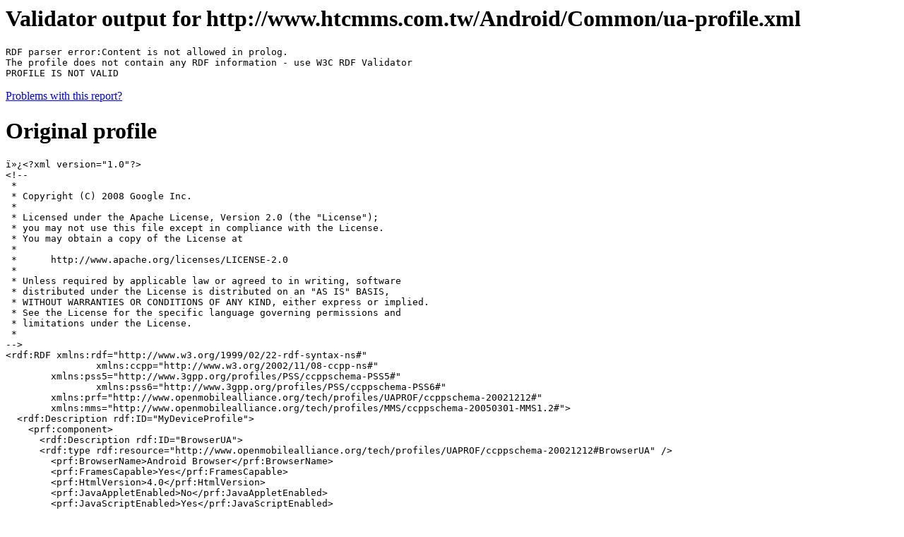

--- FILE ---
content_type: text/html
request_url: http://validator.openmobilealliance.org/cgi/validation/validator/www.htcmms.com.tw/Android/Common/ua-profile.xml.html
body_size: 3133
content:
<html>
<head><title>Validator report for http://www.htcmms.com.tw/Android/Common/ua-profile.xml</title></head>
<body>
<h1>Validator output for http://www.htcmms.com.tw/Android/Common/ua-profile.xml</h1>
<pre>
RDF parser error:Content is not allowed in prolog.
The profile does not contain any RDF information - use W3C RDF Validator
PROFILE IS NOT VALID
</pre>
<p><a href="mailto:markhenrybutler@gmail.com">Problems with this report?</a></p><h1>Original profile</h1>
<pre>
﻿&lt;?xml version=&quot;1.0&quot;?&gt;
&lt;!--
 *
 * Copyright (C) 2008 Google Inc.
 *
 * Licensed under the Apache License, Version 2.0 (the &quot;License&quot;);
 * you may not use this file except in compliance with the License.
 * You may obtain a copy of the License at
 *
 *      http://www.apache.org/licenses/LICENSE-2.0
 *
 * Unless required by applicable law or agreed to in writing, software
 * distributed under the License is distributed on an &quot;AS IS&quot; BASIS,
 * WITHOUT WARRANTIES OR CONDITIONS OF ANY KIND, either express or implied.
 * See the License for the specific language governing permissions and
 * limitations under the License.
 *
--&gt;
&lt;rdf:RDF xmlns:rdf=&quot;http://www.w3.org/1999/02/22-rdf-syntax-ns#&quot;
		xmlns:ccpp=&quot;http://www.w3.org/2002/11/08-ccpp-ns#&quot;
        xmlns:pss5=&quot;http://www.3gpp.org/profiles/PSS/ccppschema-PSS5#&quot; 
		xmlns:pss6=&quot;http://www.3gpp.org/profiles/PSS/ccppschema-PSS6#&quot; 
        xmlns:prf=&quot;http://www.openmobilealliance.org/tech/profiles/UAPROF/ccppschema-20021212#&quot;
        xmlns:mms=&quot;http://www.openmobilealliance.org/tech/profiles/MMS/ccppschema-20050301-MMS1.2#&quot;&gt;
  &lt;rdf:Description rdf:ID=&quot;MyDeviceProfile&quot;&gt;
    &lt;prf:component&gt;
      &lt;rdf:Description rdf:ID=&quot;BrowserUA&quot;&gt;
      &lt;rdf:type rdf:resource=&quot;http://www.openmobilealliance.org/tech/profiles/UAPROF/ccppschema-20021212#BrowserUA&quot; /&gt;
        &lt;prf:BrowserName&gt;Android Browser&lt;/prf:BrowserName&gt;
        &lt;prf:FramesCapable&gt;Yes&lt;/prf:FramesCapable&gt;
        &lt;prf:HtmlVersion&gt;4.0&lt;/prf:HtmlVersion&gt;
        &lt;prf:JavaAppletEnabled&gt;No&lt;/prf:JavaAppletEnabled&gt;
        &lt;prf:JavaScriptEnabled&gt;Yes&lt;/prf:JavaScriptEnabled&gt;
        &lt;prf:JavaScriptVersion&gt;1.5&lt;/prf:JavaScriptVersion&gt;
        &lt;prf:PreferenceForFrames&gt;Yes&lt;/prf:PreferenceForFrames&gt;
        &lt;prf:TablesCapable&gt;Yes&lt;/prf:TablesCapable&gt;
      &lt;/rdf:Description&gt;
    &lt;/prf:component&gt;
    &lt;prf:component&gt;
      &lt;rdf:Description rdf:ID=&quot;HardwarePlatform&quot;&gt;
      &lt;rdf:type rdf:resource=&quot;http://www.openmobilealliance.org/tech/profiles/UAPROF/ccppschema-20021212#HardwarePlatform&quot; /&gt;
        &lt;prf:BluetoothProfile&gt;
          &lt;rdf:Bag&gt;
            &lt;rdf:li&gt;General Access&lt;/rdf:li&gt;
            &lt;rdf:li&gt;Handsfree&lt;/rdf:li&gt;
            &lt;rdf:li&gt;Service Discovery&lt;/rdf:li&gt;
          &lt;/rdf:Bag&gt;
        &lt;/prf:BluetoothProfile&gt;
        &lt;prf:ColorCapable&gt;Yes&lt;/prf:ColorCapable&gt;
        &lt;prf:ImageCapable&gt;Yes&lt;/prf:ImageCapable&gt;
        &lt;prf:InputCharSet&gt;
          &lt;rdf:Bag&gt;
            &lt;rdf:li&gt;ISO-10646-UCS-2&lt;/rdf:li&gt;
            &lt;rdf:li&gt;ISO-8859-1&lt;/rdf:li&gt;
            &lt;rdf:li&gt;US-ASCII&lt;/rdf:li&gt;
            &lt;rdf:li&gt;UTF-8&lt;/rdf:li&gt;
          &lt;/rdf:Bag&gt;
        &lt;/prf:InputCharSet&gt;
        &lt;prf:Model&gt;TestOnly&lt;/prf:Model&gt;
        &lt;prf:OutputCharSet&gt;
          &lt;rdf:Bag&gt;
            &lt;rdf:li&gt;ISO-10646-UCS-2&lt;/rdf:li&gt;
            &lt;rdf:li&gt;ISO-8859-1&lt;/rdf:li&gt;
            &lt;rdf:li&gt;US-ASCII&lt;/rdf:li&gt;
            &lt;rdf:li&gt;UTF-8&lt;/rdf:li&gt;
          &lt;/rdf:Bag&gt;
        &lt;/prf:OutputCharSet&gt;
        &lt;prf:SoundOutputCapable&gt;Yes&lt;/prf:SoundOutputCapable&gt;
        &lt;prf:StandardFontProportional&gt;Yes&lt;/prf:StandardFontProportional&gt;
        &lt;prf:TextInputCapable&gt;Yes&lt;/prf:TextInputCapable&gt;
        &lt;prf:Vendor&gt;HTC Corporation&lt;/prf:Vendor&gt;
        &lt;prf:VoiceInputCapable&gt;Yes&lt;/prf:VoiceInputCapable&gt;
      &lt;/rdf:Description&gt;
    &lt;/prf:component&gt;
    &lt;prf:component&gt;
      &lt;rdf:Description rdf:ID=&quot;MmsCharacteristics&quot;&gt;
      &lt;rdf:type rdf:resource=&quot;http://www.openmobilealliance.org/tech/profiles/MMS/ccppschema-20050301-MMS1.2#MmsCharacteristics&quot;/&gt;
        &lt;mms:MmsCcppAccept&gt;
          &lt;rdf:Bag&gt;
            &lt;rdf:li&gt;application/ogg&lt;/rdf:li&gt;
			&lt;rdf:li&gt;application/awb&lt;/rdf:li&gt;
            &lt;rdf:li&gt;application/smil&lt;/rdf:li&gt;
            &lt;rdf:li&gt;application/vnd.oma.drm.message&lt;/rdf:li&gt;
            &lt;rdf:li&gt;application/vnd.oma.drm.rights+xml&lt;/rdf:li&gt;
            &lt;rdf:li&gt;application/vnd.oma.drm.rights+wbxml&lt;/rdf:li&gt;
            &lt;rdf:li&gt;application/vnd.wap.mms-message&lt;/rdf:li&gt;
            &lt;rdf:li&gt;application/vnd.wap.multipart.alternative&lt;/rdf:li&gt;
            &lt;rdf:li&gt;application/vnd.wap.multipart.mixed&lt;/rdf:li&gt;
            &lt;rdf:li&gt;application/vnd.wap.multipart.related&lt;/rdf:li&gt;
			&lt;rdf:li&gt;audio/*&lt;/rdf:li&gt;
			&lt;rdf:li&gt;audio/amr&lt;/rdf:li&gt;
			&lt;rdf:li&gt;audio/AMR&lt;/rdf:li&gt;
			&lt;rdf:li&gt;audio/amr-wb&lt;/rdf:li&gt;
			&lt;rdf:li&gt;audio/imelody&lt;/rdf:li&gt;
			&lt;rdf:li&gt;audio/mid&lt;/rdf:li&gt;
			&lt;rdf:li&gt;audio/midi&lt;/rdf:li&gt;
			&lt;rdf:li&gt;audio/mp3&lt;/rdf:li&gt;
			&lt;rdf:li&gt;audio/x-ms-wma&lt;/rdf:li&gt;
			&lt;rdf:li&gt;audio/mpeg3&lt;/rdf:li&gt;
			&lt;rdf:li&gt;audio/mpeg&lt;/rdf:li&gt;
			&lt;rdf:li&gt;audio/mpg&lt;/rdf:li&gt;
			&lt;rdf:li&gt;audio/3gpp&lt;/rdf:li&gt;
			&lt;rdf:li&gt;audio/mp4&lt;/rdf:li&gt;
			&lt;rdf:li&gt;audio/x-mid&lt;/rdf:li&gt;
			&lt;rdf:li&gt;audio/x-midi&lt;/rdf:li&gt;            
			&lt;rdf:li&gt;audio/x-mp3&lt;/rdf:li&gt;
			&lt;rdf:li&gt;audio/x-mpeg3&lt;/rdf:li&gt;
			&lt;rdf:li&gt;audio/x-mpeg&lt;/rdf:li&gt;
			&lt;rdf:li&gt;audio/x-mpg&lt;/rdf:li&gt;
			&lt;rdf:li&gt;audio/aac&lt;/rdf:li&gt;
			&lt;rdf:li&gt;audio/wav&lt;/rdf:li&gt;
			&lt;rdf:li&gt;audio/x-wav&lt;/rdf:li&gt;
			&lt;rdf:li&gt;image/gif&lt;/rdf:li&gt;
			&lt;rdf:li&gt;image/jpeg&lt;/rdf:li&gt;
			&lt;rdf:li&gt;image/jpg&lt;/rdf:li&gt;
			&lt;rdf:li&gt;image/png&lt;/rdf:li&gt;
			&lt;rdf:li&gt;image/bmp&lt;/rdf:li&gt;
			&lt;rdf:li&gt;image/x-ms-bmp&lt;/rdf:li&gt;
			&lt;rdf:li&gt;image/vnd.wap.wbmp&lt;/rdf:li&gt;
            &lt;rdf:li&gt;video/H263&lt;/rdf:li&gt; 
            &lt;rdf:li&gt;video/mp4&lt;/rdf:li&gt;
            &lt;rdf:li&gt;video/3gpp&lt;/rdf:li&gt;
			&lt;rdf:li&gt;video/3gpp2&lt;/rdf:li&gt;
			&lt;rdf:li&gt;video/x-ms-wmv&lt;/rdf:li&gt;
            &lt;rdf:li&gt;text/plain&lt;/rdf:li&gt;
			&lt;rdf:li&gt;text/x-vCalendar&lt;/rdf:li&gt;
			&lt;rdf:li&gt;text/x-vCard&lt;/rdf:li&gt;
			&lt;rdf:li&gt;text/x-vcalendar&lt;/rdf:li&gt;
			&lt;rdf:li&gt;text/x-vcard&lt;/rdf:li&gt;
          &lt;/rdf:Bag&gt;
        &lt;/mms:MmsCcppAccept&gt;
        &lt;mms:MmsCcppAcceptCharSet&gt;
          &lt;rdf:Bag&gt;
            &lt;rdf:li&gt;US-ASCII&lt;/rdf:li&gt;
            &lt;rdf:li&gt;ISO-8859-1&lt;/rdf:li&gt;
            &lt;rdf:li&gt;UTF-8&lt;/rdf:li&gt;
            &lt;rdf:li&gt;ISO-10646-UCS-2&lt;/rdf:li&gt;
          &lt;/rdf:Bag&gt;
        &lt;/mms:MmsCcppAcceptCharSet&gt;
        &lt;mms:MmsVersion&gt;
          &lt;rdf:Bag&gt;
            &lt;rdf:li&gt;1.2&lt;/rdf:li&gt;
          &lt;/rdf:Bag&gt;
        &lt;/mms:MmsVersion&gt;
        &lt;mms:MmsContentClass&gt;
          &lt;rdf:Bag&gt;
            &lt;rdf:li&gt;TX&lt;/rdf:li&gt;
            &lt;rdf:li&gt;IR&lt;/rdf:li&gt;
            &lt;rdf:li&gt;IB&lt;/rdf:li&gt;
            &lt;rdf:li&gt;VB&lt;/rdf:li&gt;
            &lt;rdf:li&gt;VR&lt;/rdf:li&gt;
          &lt;/rdf:Bag&gt;
        &lt;/mms:MmsContentClass&gt;
		&lt;mms:MmsCcppAcceptEncoding&gt;
			&lt;rdf:Bag&gt;
				&lt;rdf:li&gt;base64&lt;/rdf:li&gt; 
			&lt;/rdf:Bag&gt;
		&lt;/mms:MmsCcppAcceptEncoding&gt;
      &lt;/rdf:Description&gt;
    &lt;/prf:component&gt;
    &lt;prf:component&gt;
      &lt;rdf:Description rdf:ID=&quot;NetworkCharacteristics&quot;&gt;
      &lt;rdf:type rdf:resource=&quot;http://www.openmobilealliance.org/tech/profiles/UAPROF/ccppschema-20021212#NetworkCharacteristics&quot; /&gt;
        &lt;prf:SecuritySupport&gt;
          &lt;rdf:Bag&gt;
            &lt;rdf:li&gt;SSL3.0&lt;/rdf:li&gt;
            &lt;rdf:li&gt;TLS&lt;/rdf:li&gt;
          &lt;/rdf:Bag&gt;
        &lt;/prf:SecuritySupport&gt;
        &lt;prf:SupportedBearers&gt;
          &lt;rdf:Bag&gt;
            &lt;rdf:li&gt;GPRS&lt;/rdf:li&gt;
            &lt;rdf:li&gt;SMS&lt;/rdf:li&gt;
            &lt;rdf:li&gt;3GPP_GPRS_IPV4&lt;/rdf:li&gt;
			&lt;rdf:li&gt;GSM_GPRS_IPV4&lt;/rdf:li&gt;
          &lt;/rdf:Bag&gt;
        &lt;/prf:SupportedBearers&gt;
      &lt;/rdf:Description&gt;
    &lt;/prf:component&gt;
    &lt;prf:component&gt;
      &lt;rdf:Description rdf:ID=&quot;PushCharacteristics&quot;&gt;
      &lt;rdf:type rdf:resource=&quot;http://www.openmobilealliance.org/tech/profiles/UAPROF/ccppschema-20021212#PushCharacteristics&quot; /&gt;
        &lt;prf:Push-Accept&gt;
          &lt;rdf:Bag&gt;
            &lt;rdf:li&gt;text/plain&lt;/rdf:li&gt;
          &lt;/rdf:Bag&gt;
        &lt;/prf:Push-Accept&gt;
        &lt;prf:Push-Accept-Encoding&gt;
          &lt;rdf:Bag&gt;
            &lt;rdf:li&gt;base64&lt;/rdf:li&gt;
          &lt;/rdf:Bag&gt;
        &lt;/prf:Push-Accept-Encoding&gt;
		&lt;prf:Push-Accept-Charset&gt;
				&lt;rdf:Bag&gt;
					&lt;rdf:li&gt;US-ASCII&lt;/rdf:li&gt; 
		 			&lt;rdf:li&gt;UTF-8&lt;/rdf:li&gt;
		 			&lt;rdf:li&gt;UTF-16&lt;/rdf:li&gt;
		 			&lt;rdf:li&gt;ISO-10646-UCS-2&lt;/rdf:li&gt; 
		 			&lt;rdf:li&gt;ISO-8859-1&lt;/rdf:li&gt;
				&lt;/rdf:Bag&gt;
			&lt;/prf:Push-Accept-Charset&gt;
			&lt;prf:Push-Accept-AppID&gt;
			  &lt;rdf:Bag&gt;
				    &lt;rdf:li&gt;application/vnd.wap.xhtml+xml&lt;/rdf:li&gt;
				    &lt;rdf:li&gt;application/vnd.oma.drm.rights+xml&lt;/rdf:li&gt;
				    &lt;rdf:li&gt;text/html&lt;/rdf:li&gt;
				    &lt;rdf:li&gt;text/plain&lt;/rdf:li&gt;
				    &lt;rdf:li&gt;text/vnd.wap.si&lt;/rdf:li&gt;
				    &lt;rdf:li&gt;text/vnd.wap.sl&lt;/rdf:li&gt;
				  &lt;/rdf:Bag&gt;
			&lt;/prf:Push-Accept-AppID&gt;
      &lt;/rdf:Description&gt;
    &lt;/prf:component&gt;
    &lt;prf:component&gt;
      &lt;rdf:Description rdf:ID=&quot;SoftwarePlatform&quot;&gt;
        &lt;rdf:type rdf:resource=&quot;http://www.openmobilealliance.org/tech/profiles/UAPROF/ccppschema-20021212#SoftwarePlatform&quot; /&gt;
        &lt;prf:AcceptDownloadableSoftware&gt;Yes&lt;/prf:AcceptDownloadableSoftware&gt;
        &lt;prf:CcppAccept&gt;
          &lt;rdf:Bag&gt;
            &lt;rdf:li&gt;application/java-archive&lt;/rdf:li&gt;
            &lt;rdf:li&gt;application/ogg&lt;/rdf:li&gt;
            &lt;rdf:li&gt;application/vnd.oma.dd+xml&lt;/rdf:li&gt;
            &lt;rdf:li&gt;application/vnd.oma.drm.message&lt;/rdf:li&gt;
            &lt;rdf:li&gt;application/vnd.oma.drm.content&lt;/rdf:li&gt;
            &lt;rdf:li&gt;application/vnd.wap.sic&lt;/rdf:li&gt;
            &lt;rdf:li&gt;application/vnd.wap.xhtml+xml&lt;/rdf:li&gt;
            &lt;rdf:li&gt;application/xhtml+xml&lt;/rdf:li&gt;
            &lt;rdf:li&gt;audio/aac&lt;/rdf:li&gt;
			&lt;rdf:li&gt;audio/aac+&lt;/rdf:li&gt;
            &lt;rdf:li&gt;audio/amr&lt;/rdf:li&gt;
            &lt;rdf:li&gt;audio/amr-nb&lt;/rdf:li&gt;
            &lt;rdf:li&gt;audio/imelody&lt;/rdf:li&gt;
            &lt;rdf:li&gt;audio/mid&lt;/rdf:li&gt;
            &lt;rdf:li&gt;audio/midi&lt;/rdf:li&gt;
            &lt;rdf:li&gt;audio/mp3&lt;/rdf:li&gt;
            &lt;rdf:li&gt;audio/mpeg3&lt;/rdf:li&gt;
            &lt;rdf:li&gt;audio/mpeg&lt;/rdf:li&gt;
            &lt;rdf:li&gt;audio/mpg&lt;/rdf:li&gt;
			&lt;rdf:li&gt;audio/wav&lt;/rdf:li&gt;
			&lt;rdf:li&gt;audio/wma&lt;/rdf:li&gt;
            &lt;rdf:li&gt;audio/x-mid&lt;/rdf:li&gt;
            &lt;rdf:li&gt;audio/x-midi&lt;/rdf:li&gt;
            &lt;rdf:li&gt;audio/x-mp3&lt;/rdf:li&gt;
            &lt;rdf:li&gt;audio/x-mpeg3&lt;/rdf:li&gt;
            &lt;rdf:li&gt;audio/x-mpeg&lt;/rdf:li&gt;
            &lt;rdf:li&gt;audio/x-mpg&lt;/rdf:li&gt;
            &lt;rdf:li&gt;video/mpeg4&lt;/rdf:li&gt; 
            &lt;rdf:li&gt;video/mp4&lt;/rdf:li&gt;
            &lt;rdf:li&gt;video/3gpp&lt;/rdf:li&gt;
			&lt;rdf:li&gt;video/H264&lt;/rdf:li&gt;
			&lt;rdf:li&gt;video/H263&lt;/rdf:li&gt;
			&lt;rdf:li&gt;video/wmv&lt;/rdf:li&gt;
            &lt;rdf:li&gt;image/gif&lt;/rdf:li&gt;
            &lt;rdf:li&gt;image/jpeg&lt;/rdf:li&gt;
            &lt;rdf:li&gt;image/jpg&lt;/rdf:li&gt;
            &lt;rdf:li&gt;image/png&lt;/rdf:li&gt;
			&lt;rdf:li&gt;image/bmp&lt;/rdf:li&gt;
            &lt;rdf:li&gt;text/html&lt;/rdf:li&gt;
            &lt;rdf:li&gt;text/plain&lt;/rdf:li&gt;
          &lt;/rdf:Bag&gt;
        &lt;/prf:CcppAccept&gt;
        &lt;prf:CcppAccept-Charset&gt;
          &lt;rdf:Bag&gt;
            &lt;rdf:li&gt;ISO-10646-UCS-2&lt;/rdf:li&gt;
            &lt;rdf:li&gt;ISO-8859-1&lt;/rdf:li&gt;
            &lt;rdf:li&gt;US-ASCII&lt;/rdf:li&gt;
            &lt;rdf:li&gt;UTF-8&lt;/rdf:li&gt;
          &lt;/rdf:Bag&gt;
        &lt;/prf:CcppAccept-Charset&gt;
        &lt;prf:CcppAccept-Encoding&gt;
          &lt;rdf:Bag&gt;
            &lt;rdf:li&gt;base64&lt;/rdf:li&gt;
          &lt;/rdf:Bag&gt;
        &lt;/prf:CcppAccept-Encoding&gt;
        &lt;prf:JavaEnabled&gt;No&lt;/prf:JavaEnabled&gt;
      &lt;/rdf:Description&gt;
    &lt;/prf:component&gt;
    &lt;prf:component&gt;
      &lt;rdf:Description rdf:ID=&quot;WapCharacteristics&quot;&gt;
      &lt;rdf:type rdf:resource=&quot;http://www.openmobilealliance.org/tech/profiles/UAPROF/ccppschema-20021212#WapCharacteristics&quot; /&gt;
	  &lt;prf:DrmClass&gt;
          &lt;rdf:Bag&gt;
            &lt;rdf:li&gt;ForwardLock&lt;/rdf:li&gt;
			&lt;rdf:li&gt;CombinedDelivery&lt;/rdf:li&gt;
	        &lt;rdf:li&gt;SeparateDelivery&lt;/rdf:li&gt;
          &lt;/rdf:Bag&gt;
        &lt;/prf:DrmClass&gt;
        &lt;prf:OmaDownload&gt;Yes&lt;/prf:OmaDownload&gt;
        &lt;prf:WapVersion&gt;2.0&lt;/prf:WapVersion&gt;
		&lt;prf:DrmConstraints&gt;
       		&lt;rdf:Bag&gt;
           		&lt;rdf:li&gt;datetime&lt;/rdf:li&gt;
           		&lt;rdf:li&gt;interval&lt;/rdf:li&gt;
           		&lt;rdf:li&gt;count&lt;/rdf:li&gt;
       		&lt;/rdf:Bag&gt;
       	&lt;/prf:DrmConstraints&gt;
		&lt;prf:WapDeviceClass&gt;C&lt;/prf:WapDeviceClass&gt;
		&lt;prf:WmlScriptVersion&gt;
  			&lt;rdf:Bag&gt;
       			&lt;rdf:li&gt;1.2.1/June 2000&lt;/rdf:li&gt;
           		&lt;rdf:li&gt;1.1&lt;/rdf:li&gt;
   			&lt;/rdf:Bag&gt;
   		&lt;/prf:WmlScriptVersion&gt;
   		&lt;prf:WmlVersion&gt;
   			&lt;rdf:Bag&gt;
      			&lt;rdf:li&gt;1.2.1/June 2000&lt;/rdf:li&gt;
       			&lt;rdf:li&gt;1.1&lt;/rdf:li&gt;
   			&lt;/rdf:Bag&gt;
   		&lt;/prf:WmlVersion&gt;
      &lt;/rdf:Description&gt;
    &lt;/prf:component&gt;
	
  	&lt;!-- Streaming Description PSS5 --&gt;
  	&lt;prf:component&gt;
	&lt;rdf:Description rdf:ID=&quot;Streaming_PSS5&quot;&gt;
   	      &lt;rdf:type rdf:resource=&quot;http://www.3gpp.org/profiles/PSS/ccppschema-PSS5#Streaming&quot;/&gt;
			&lt;pss5:AudioChannels&gt;Stereo&lt;/pss5:AudioChannels&gt;
            &lt;pss5:PssAccept&gt;
	    	&lt;rdf:Bag&gt;
				&lt;rdf:li&gt;audio/AMR&lt;/rdf:li&gt;
				&lt;rdf:li&gt;audio/MP4A-LATM&lt;/rdf:li&gt;
				&lt;rdf:li&gt;audio/MP4A-ES&lt;/rdf:li&gt;
				&lt;rdf:li&gt;video/3gpp&lt;/rdf:li&gt;
				&lt;rdf:li&gt;video/mp4&lt;/rdf:li&gt;
				&lt;rdf:li&gt;video/H263-2000;profile=0;level=45&lt;/rdf:li&gt;
				&lt;rdf:li&gt;video/H264&lt;/rdf:li&gt;
				&lt;rdf:li&gt;video/MP4V-ES&lt;/rdf:li&gt;
	      	&lt;/rdf:Bag&gt;
            &lt;/pss5:PssAccept&gt;
            &lt;pss5:VideoInitialPostDecoderBufferingPeriod&gt;0&lt;/pss5:VideoInitialPostDecoderBufferingPeriod&gt;
            &lt;pss5:VideoPreDecoderBufferSize&gt;0&lt;/pss5:VideoPreDecoderBufferSize&gt;
	&lt;/rdf:Description&gt;
   	&lt;/prf:component&gt;

	&lt;!-- Streaming Description PSS6 --&gt;
  	&lt;prf:component&gt;
	&lt;rdf:Description rdf:ID=&quot;Streaming_PSS6&quot;&gt;
   	      &lt;rdf:type rdf:resource=&quot;http://www.3gpp.org/profiles/PSS/ccppschema-PSS6#Streaming&quot;/&gt; 
			&lt;pss6:VideoInitialPostDecoderBufferingPeriod&gt;0&lt;/pss6:VideoInitialPostDecoderBufferingPeriod&gt;
            &lt;pss6:VideoPreDecoderBufferSize&gt;0&lt;/pss6:VideoPreDecoderBufferSize&gt;
			&lt;pss6:LinkChar&gt;No&lt;/pss6:LinkChar&gt;
            &lt;pss6:StreamingAccept&gt;
        	&lt;rdf:Bag&gt;
				&lt;rdf:li&gt;audio/AMR&lt;/rdf:li&gt;
				&lt;rdf:li&gt;audio/AAC&lt;/rdf:li&gt;
				&lt;rdf:li&gt;audio/3gpp&lt;/rdf:li&gt;
				&lt;rdf:li&gt;audio/MP4A-LATM&lt;/rdf:li&gt;
				&lt;rdf:li&gt;audio/MP4A-ES&lt;/rdf:li&gt;
				&lt;rdf:li&gt;video/3gpp&lt;/rdf:li&gt;
				&lt;rdf:li&gt;video/mp4&lt;/rdf:li&gt;
				&lt;rdf:li&gt;video/H263-2000;profile=0;level=45&lt;/rdf:li&gt;
				&lt;rdf:li&gt;video/H264&lt;/rdf:li&gt;
				&lt;rdf:li&gt;video/MP4V-ES&lt;/rdf:li&gt;
        	&lt;/rdf:Bag&gt;
			&lt;/pss6:StreamingAccept&gt;
			&lt;pss6:AdaptationSupport&gt;Yes&lt;/pss6:AdaptationSupport&gt; 
			&lt;pss6:ExtendedRtcpReports&gt;Yes&lt;/pss6:ExtendedRtcpReports&gt; 
			&lt;pss6:RtpRetransmission&gt;No&lt;/pss6:RtpRetransmission&gt; 
			&lt;pss6:MediaAlternatives&gt;No&lt;/pss6:MediaAlternatives&gt; 
			&lt;pss6:RtpProfiles&gt;
				&lt;rdf:Bag&gt;
					&lt;rdf:li&gt;RTP/AVP&lt;/rdf:li&gt;
				&lt;/rdf:Bag&gt;
            &lt;/pss6:RtpProfiles&gt;
    &lt;/rdf:Description&gt;
    &lt;/prf:component&gt;
  	&lt;!-- Streaming --&gt;
	
	&lt;!-- ThreeGPFileFormat --&gt;
	&lt;prf:component&gt;
		&lt;rdf:Description rdf:ID=&quot;ThreeGPFileFormat&quot;&gt;
			&lt;rdf:type rdf:resource=&quot;http://www.3gpp.org/profiles/PSS/ccppschema-PSS6#ThreeGPFileFormat&quot; /&gt; 
			&lt;pss6:Brands&gt;
				&lt;rdf:Bag&gt;
					&lt;rdf:li&gt;3gp4&lt;/rdf:li&gt; 
					&lt;rdf:li&gt;3gp5&lt;/rdf:li&gt; 
					&lt;rdf:li&gt;3gp6&lt;/rdf:li&gt; 
					&lt;rdf:li&gt;3gr6&lt;/rdf:li&gt; 
				&lt;/rdf:Bag&gt;
			&lt;/pss6:Brands&gt;
			&lt;pss6:ThreeGPAccept&gt;
				&lt;rdf:Bag&gt;
					&lt;rdf:li&gt;audio/3gpp&lt;/rdf:li&gt; 
					&lt;rdf:li&gt;audio/AMR&lt;/rdf:li&gt; 
					&lt;rdf:li&gt;audio/AAC&lt;/rdf:li&gt; 
					&lt;rdf:li&gt;audio/MP4A-LATM&lt;/rdf:li&gt; 
					&lt;rdf:li&gt;audio/MP4A-ES&lt;/rdf:li&gt; 
					&lt;rdf:li&gt;video/3gpp&lt;/rdf:li&gt; 
					&lt;rdf:li&gt;video/H263-2000;profile=0;level=45&lt;/rdf:li&gt; 
					&lt;rdf:li&gt;video/mp4&lt;/rdf:li&gt;
					&lt;rdf:li&gt;video/H264&lt;/rdf:li&gt;
					&lt;rdf:li&gt;video/MP4V-ES&lt;/rdf:li&gt; 
				&lt;/rdf:Bag&gt;
			&lt;/pss6:ThreeGPAccept&gt;
		&lt;/rdf:Description&gt;
  &lt;/prf:component&gt;

&lt;!-- PssCommon --&gt;
	&lt;prf:component&gt;
	&lt;rdf:Description rdf:ID=&quot;PssCommon&quot;&gt;
		&lt;rdf:type rdf:resource=&quot;http://www.3gpp.org/profiles/PSS/ccppschema-PSS6#PssCommon&quot; /&gt;
		&lt;pss6:AudioChannels&gt;Stereo&lt;/pss6:AudioChannels&gt;
		&lt;pss6:PssVersion&gt;3GPP-R6&lt;/pss6:PssVersion&gt;
	&lt;/rdf:Description&gt;
	&lt;/prf:component&gt;
  &lt;/rdf:Description&gt;
&lt;/rdf:RDF&gt;</pre>
</body>
</html>
